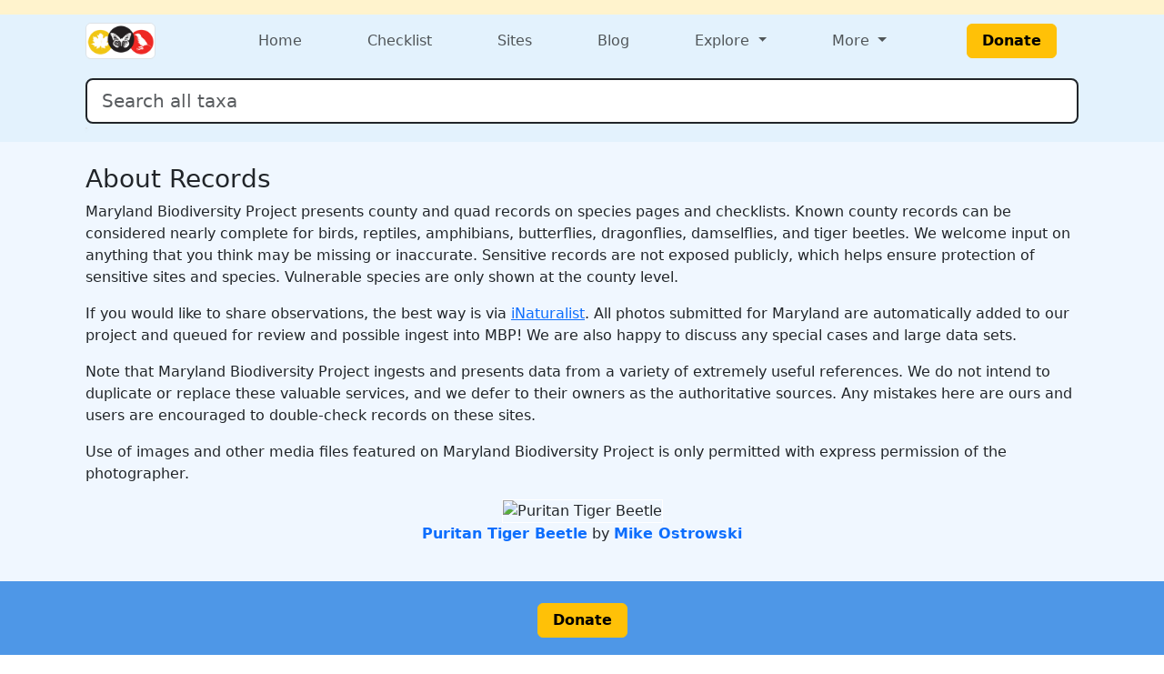

--- FILE ---
content_type: application/javascript; charset=UTF-8
request_url: https://marylandbiodiversity.com/cdn-cgi/challenge-platform/scripts/jsd/main.js
body_size: 8616
content:
window._cf_chl_opt={AKGCx8:'b'};~function(m6,Tu,TH,TR,Te,To,Tx,TQ,TI,m1){m6=s,function(n,T,mk,m5,m,E){for(mk={n:512,T:578,m:636,E:533,z:569,G:481,V:651,f:597,W:563,g:640,j:627},m5=s,m=n();!![];)try{if(E=parseInt(m5(mk.n))/1+-parseInt(m5(mk.T))/2*(-parseInt(m5(mk.m))/3)+parseInt(m5(mk.E))/4+parseInt(m5(mk.z))/5*(parseInt(m5(mk.G))/6)+-parseInt(m5(mk.V))/7+parseInt(m5(mk.f))/8*(parseInt(m5(mk.W))/9)+parseInt(m5(mk.g))/10*(-parseInt(m5(mk.j))/11),T===E)break;else m.push(m.shift())}catch(z){m.push(m.shift())}}(v,289996),Tu=this||self,TH=Tu[m6(445)],TR=function(EF,ES,Ed,Eg,Ef,m7,T,m,E,z){return EF={n:612,T:433,m:579,E:667,z:686},ES={n:437,T:629,m:444,E:516,z:497,G:516,V:552,f:450,W:516,g:514,j:554,d:516,O:552,S:506,F:435,K:647,D:589,y:684,b:607,Y:662,L:638,a:633,P:516,N:503,J:547,M:478,H:514,R:478,e:516},Ed={n:523,T:643},Eg={n:607,T:473,m:643,E:478,z:457,G:542,V:535,f:547,W:457,g:542,j:535,d:535,O:438,S:449,F:611,K:676,D:514,y:470,b:438,Y:572,L:637,a:685,P:442,N:633,J:514,M:511,H:584,R:514,e:516,o:572,k:462,B:479,x:535,Q:657,Z:438,I:685,h:470,C:529,c:506,i:470,U:435,A:529,X:438,l:516,r0:649,r1:506,r2:588,r3:514,r4:615,r5:659,r6:511,r7:585,r8:514,r9:531,rr:514,rv:638},Ef={n:655,T:478},m7=m6,T={'HeoGY':m7(EF.n),'nroAk':function(G,V){return V==G},'qfUmz':function(G,V){return G<V},'LErdG':function(G,V){return G+V},'eARAm':m7(EF.T),'inscm':function(G,V){return G-V},'Bbeac':function(G,V){return G(V)},'qCwAD':function(G,V){return V|G},'shnNS':function(G,V){return G&V},'tRsGZ':function(G,V){return G-V},'TwvGS':function(G,V){return G|V},'MUgyW':function(G,V){return V==G},'izeuh':function(G,V){return G==V},'HYHcO':function(G,V){return G-V},'tcNcu':function(G,V){return G(V)},'bywLL':function(G,V){return G!==V},'kcfaV':function(G,V){return G>V},'fGIFC':function(G,V){return V|G},'UmvvB':function(G,V){return G&V},'vnBsQ':function(G,V){return G<V},'LqdNw':function(G,V){return G<<V},'qGxvF':function(G,V){return V==G},'FFGGu':function(G,V){return G<<V},'gtdob':function(G,V){return G&V},'hVTXH':function(G,V){return G-V},'mIeER':function(G,V){return G-V},'MkCBG':function(G,V){return V==G},'WGtKE':m7(EF.m),'cfIkU':function(G,V){return G(V)},'XMBeH':function(G,V){return G(V)},'zKhoF':function(G,V){return G!=V},'tICUT':function(G,V){return G(V)},'LGbNL':function(G,V){return G>V},'XIQHC':function(G,V){return G(V)},'xOFrv':function(G,V){return G(V)},'tpaQJ':function(G,V){return V!=G},'xpCdi':function(G,V){return G<V},'LXhZn':function(G,V){return V===G}},m=String[m7(EF.E)],E={'h':function(G){return G==null?'':E.g(G,6,function(V,m8){return m8=s,T[m8(Ef.n)][m8(Ef.T)](V)})},'g':function(G,V,W,m9,j,O,S,F,K,D,y,Y,L,P,N,J,M,H){if(m9=m7,T[m9(Eg.n)](null,G))return'';for(O={},S={},F='',K=2,D=3,y=2,Y=[],L=0,P=0,N=0;T[m9(Eg.T)](N,G[m9(Eg.m)]);N+=1)if(J=G[m9(Eg.E)](N),Object[m9(Eg.z)][m9(Eg.G)][m9(Eg.V)](O,J)||(O[J]=D++,S[J]=!0),M=T[m9(Eg.f)](F,J),Object[m9(Eg.W)][m9(Eg.g)][m9(Eg.j)](O,M))F=M;else{if(Object[m9(Eg.z)][m9(Eg.G)][m9(Eg.d)](S,F)){if(256>F[m9(Eg.O)](0)){if(m9(Eg.S)===T[m9(Eg.F)])return;else{for(j=0;j<y;L<<=1,P==T[m9(Eg.K)](V,1)?(P=0,Y[m9(Eg.D)](T[m9(Eg.y)](W,L)),L=0):P++,j++);for(H=F[m9(Eg.b)](0),j=0;8>j;L=T[m9(Eg.Y)](L<<1,T[m9(Eg.L)](H,1)),T[m9(Eg.n)](P,T[m9(Eg.a)](V,1))?(P=0,Y[m9(Eg.D)](W(L)),L=0):P++,H>>=1,j++);}}else{for(H=1,j=0;j<y;L=T[m9(Eg.P)](L<<1.72,H),T[m9(Eg.N)](P,V-1)?(P=0,Y[m9(Eg.J)](W(L)),L=0):P++,H=0,j++);for(H=F[m9(Eg.b)](0),j=0;16>j;L=L<<1.33|H&1.44,T[m9(Eg.M)](P,T[m9(Eg.H)](V,1))?(P=0,Y[m9(Eg.R)](T[m9(Eg.y)](W,L)),L=0):P++,H>>=1,j++);}K--,T[m9(Eg.M)](0,K)&&(K=Math[m9(Eg.e)](2,y),y++),delete S[F]}else for(H=O[F],j=0;j<y;L=T[m9(Eg.o)](L<<1,1.37&H),T[m9(Eg.n)](P,V-1)?(P=0,Y[m9(Eg.J)](T[m9(Eg.k)](W,L)),L=0):P++,H>>=1,j++);F=(K--,K==0&&(K=Math[m9(Eg.e)](2,y),y++),O[M]=D++,String(J))}if(T[m9(Eg.B)]('',F)){if(Object[m9(Eg.W)][m9(Eg.G)][m9(Eg.x)](S,F)){if(T[m9(Eg.Q)](256,F[m9(Eg.Z)](0))){for(j=0;T[m9(Eg.T)](j,y);L<<=1,P==T[m9(Eg.I)](V,1)?(P=0,Y[m9(Eg.D)](T[m9(Eg.h)](W,L)),L=0):P++,j++);for(H=F[m9(Eg.b)](0),j=0;8>j;L=T[m9(Eg.C)](L<<1,T[m9(Eg.c)](H,1)),P==T[m9(Eg.I)](V,1)?(P=0,Y[m9(Eg.J)](T[m9(Eg.i)](W,L)),L=0):P++,H>>=1,j++);}else{for(H=1,j=0;T[m9(Eg.U)](j,y);L=T[m9(Eg.A)](L<<1.84,H),P==T[m9(Eg.H)](V,1)?(P=0,Y[m9(Eg.R)](W(L)),L=0):P++,H=0,j++);for(H=F[m9(Eg.X)](0),j=0;16>j;L=1&H|L<<1,P==V-1?(P=0,Y[m9(Eg.J)](W(L)),L=0):P++,H>>=1,j++);}K--,0==K&&(K=Math[m9(Eg.l)](2,y),y++),delete S[F]}else for(H=O[F],j=0;j<y;L=T[m9(Eg.r0)](L,1)|T[m9(Eg.r1)](H,1),T[m9(Eg.r2)](P,V-1)?(P=0,Y[m9(Eg.r3)](T[m9(Eg.y)](W,L)),L=0):P++,H>>=1,j++);K--,K==0&&y++}for(H=2,j=0;j<y;L=T[m9(Eg.r4)](L,1)|T[m9(Eg.r5)](H,1),T[m9(Eg.r6)](P,T[m9(Eg.r7)](V,1))?(P=0,Y[m9(Eg.r8)](W(L)),L=0):P++,H>>=1,j++);for(;;)if(L<<=1,P==T[m9(Eg.r9)](V,1)){Y[m9(Eg.rr)](W(L));break}else P++;return Y[m9(Eg.rv)]('')},'j':function(G,Ej,mr){return Ej={n:438},mr=m7,T[mr(Ed.n)](null,G)?'':''==G?null:E.i(G[mr(Ed.T)],32768,function(V,mv){return mv=mr,G[mv(Ej.n)](V)})},'i':function(G,V,W,EO,ms,j,O,S,F,K,D,y,Y,L,P,N,J,H,M){if(EO={n:612,T:478},ms=m7,T[ms(ES.n)]!==ms(ES.T)){for(j=[],O=4,S=4,F=3,K=[],Y=T[ms(ES.m)](W,0),L=V,P=1,D=0;3>D;j[D]=D,D+=1);for(N=0,J=Math[ms(ES.E)](2,2),y=1;J!=y;M=L&Y,L>>=1,0==L&&(L=V,Y=T[ms(ES.z)](W,P++)),N|=(0<M?1:0)*y,y<<=1);switch(N){case 0:for(N=0,J=Math[ms(ES.G)](2,8),y=1;T[ms(ES.V)](y,J);M=Y&L,L>>=1,L==0&&(L=V,Y=W(P++)),N|=y*(0<M?1:0),y<<=1);H=T[ms(ES.f)](m,N);break;case 1:for(N=0,J=Math[ms(ES.W)](2,16),y=1;J!=y;M=L&Y,L>>=1,L==0&&(L=V,Y=W(P++)),N|=y*(0<M?1:0),y<<=1);H=m(N);break;case 2:return''}for(D=j[3]=H,K[ms(ES.g)](H);;){if(T[ms(ES.j)](P,G))return'';for(N=0,J=Math[ms(ES.d)](2,F),y=1;T[ms(ES.O)](y,J);M=T[ms(ES.S)](Y,L),L>>=1,L==0&&(L=V,Y=W(P++)),N|=(T[ms(ES.F)](0,M)?1:0)*y,y<<=1);switch(H=N){case 0:for(N=0,J=Math[ms(ES.G)](2,8),y=1;y!=J;M=L&Y,L>>=1,L==0&&(L=V,Y=T[ms(ES.K)](W,P++)),N|=(T[ms(ES.F)](0,M)?1:0)*y,y<<=1);j[S++]=T[ms(ES.D)](m,N),H=S-1,O--;break;case 1:for(N=0,J=Math[ms(ES.d)](2,16),y=1;T[ms(ES.y)](y,J);M=Y&L,L>>=1,T[ms(ES.b)](0,L)&&(L=V,Y=W(P++)),N|=(T[ms(ES.Y)](0,M)?1:0)*y,y<<=1);j[S++]=m(N),H=S-1,O--;break;case 2:return K[ms(ES.L)]('')}if(T[ms(ES.a)](0,O)&&(O=Math[ms(ES.P)](2,F),F++),j[H])H=j[H];else if(T[ms(ES.N)](H,S))H=T[ms(ES.J)](D,D[ms(ES.M)](0));else return null;K[ms(ES.H)](H),j[S++]=D+H[ms(ES.R)](0),O--,D=H,0==O&&(O=Math[ms(ES.e)](2,F),F++)}}else return E==null?'':z.g(G,6,function(o,mn){return mn=ms,mn(EO.n)[mn(EO.T)](o)})}},z={},z[m7(EF.z)]=E.h,z}(),Te={},Te[m6(564)]='o',Te[m6(641)]='s',Te[m6(459)]='u',Te[m6(646)]='z',Te[m6(515)]='n',Te[m6(602)]='I',Te[m6(625)]='b',To=Te,Tu[m6(644)]=function(T,E,z,G,EQ,Ex,Ew,mG,V,g,j,O,S,F,K){if(EQ={n:502,T:576,m:504,E:575,z:573,G:504,V:575,f:601,W:555,g:624,j:624,d:447,O:441,S:613,F:643,K:494,D:428,y:502,b:561,Y:538},Ex={n:461,T:673,m:643,E:631},Ew={n:457,T:542,m:535,E:514},mG=m6,V={'vaEIu':function(D,Y){return D<Y},'zRKGm':function(D,Y){return D===Y},'vyFjc':function(D,Y){return D===Y},'GXBwt':function(D,Y){return D<Y},'XlLUs':function(D,y){return D(y)},'IAjHS':function(D,Y){return D+Y}},V[mG(EQ.n)](null,E)||V[mG(EQ.T)](void 0,E))return G;for(g=Tw(E),T[mG(EQ.m)][mG(EQ.E)]&&(g=g[mG(EQ.z)](T[mG(EQ.G)][mG(EQ.V)](E))),g=T[mG(EQ.f)][mG(EQ.W)]&&T[mG(EQ.g)]?T[mG(EQ.f)][mG(EQ.W)](new T[(mG(EQ.j))](g)):function(D,mq,y){for(mq=mG,D[mq(Ex.n)](),y=0;V[mq(Ex.T)](y,D[mq(Ex.m)]);D[y+1]===D[y]?D[mq(Ex.E)](y+1,1):y+=1);return D}(g),j='nAsAaAb'.split('A'),j=j[mG(EQ.d)][mG(EQ.O)](j),O=0;V[mG(EQ.S)](O,g[mG(EQ.F)]);S=g[O],F=TB(T,E,S),V[mG(EQ.K)](j,F)?(K='s'===F&&!T[mG(EQ.D)](E[S]),V[mG(EQ.y)](mG(EQ.b),z+S)?W(z+S,F):K||W(V[mG(EQ.Y)](z,S),E[S])):W(z+S,F),O++);return G;function W(D,y,mz){mz=s,Object[mz(Ew.n)][mz(Ew.T)][mz(Ew.m)](G,y)||(G[y]=[]),G[y][mz(Ew.E)](D)}},Tx=m6(467)[m6(436)](';'),TQ=Tx[m6(447)][m6(441)](Tx),Tu[m6(679)]=function(T,m,Eh,mV,E,z,G,V,W,g){for(Eh={n:469,T:468,m:643,E:469,z:643,G:483,V:514,f:677},mV=m6,E={},E[mV(Eh.n)]=function(j,O){return j===O},z=E,G=Object[mV(Eh.T)](m),V=0;V<G[mV(Eh.m)];V++)if(W=G[V],z[mV(Eh.E)]('f',W)&&(W='N'),T[W]){for(g=0;g<m[G[V]][mV(Eh.z)];-1===T[W][mV(Eh.G)](m[G[V]][g])&&(TQ(m[G[V]][g])||T[W][mV(Eh.V)]('o.'+m[G[V]][g])),g++);}else T[W]=m[G[V]][mV(Eh.f)](function(j){return'o.'+j})},TI=null,m1=m0(),m3();function m2(z,G,zb,mP,V,f,W,g,j,d,O,S,F,K,D,y){if(zb={n:520,T:446,m:527,E:571,z:683,G:598,V:599,f:562,W:632,g:472,j:436,d:604,O:520,S:595,F:518,K:656,D:556,y:458,b:518,Y:434,L:434,a:493,P:660,N:635,J:432,M:570,H:583,R:528,e:571,o:500,k:686,B:587,x:471,Q:669,Z:596},mP=m6,V={},V[mP(zb.n)]=function(b,Y){return b+Y},V[mP(zb.T)]=mP(zb.m),V[mP(zb.E)]=mP(zb.z),V[mP(zb.G)]=mP(zb.V),f=V,!TU(0))return![];g=(W={},W[mP(zb.f)]=z,W[mP(zb.W)]=G,W);try{for(j=mP(zb.g)[mP(zb.j)]('|'),d=0;!![];){switch(j[d++]){case'0':O=Tu[mP(zb.d)];continue;case'1':S=f[mP(zb.O)](mP(zb.S),Tu[mP(zb.F)][mP(zb.K)])+f[mP(zb.T)]+O.r+mP(zb.D);continue;case'2':K=(F={},F[mP(zb.y)]=Tu[mP(zb.b)][mP(zb.y)],F[mP(zb.Y)]=Tu[mP(zb.F)][mP(zb.L)],F[mP(zb.a)]=Tu[mP(zb.b)][mP(zb.a)],F[mP(zb.P)]=Tu[mP(zb.F)][mP(zb.N)],F[mP(zb.J)]=m1,F);continue;case'3':D={},D[mP(zb.M)]=g,D[mP(zb.H)]=K,D[mP(zb.R)]=f[mP(zb.e)],y[mP(zb.o)](TR[mP(zb.k)](D));continue;case'4':y=new Tu[(mP(zb.B))]();continue;case'5':y[mP(zb.x)](f[mP(zb.G)],S);continue;case'6':y[mP(zb.Q)]=function(){};continue;case'7':y[mP(zb.Z)]=2500;continue}break}}catch(b){}}function Tk(T,m,ED,mT,E,z){return ED={n:550,T:517,m:513,E:550,z:609,G:609,V:457,f:653,W:535,g:483},mT=m6,E={},E[mT(ED.n)]=function(G,V){return G instanceof V},E[mT(ED.T)]=mT(ED.m),z=E,z[mT(ED.E)](m,T[mT(ED.z)])&&0<T[mT(ED.G)][mT(ED.V)][mT(ED.f)][mT(ED.W)](m)[mT(ED.g)](z[mT(ED.T)])}function TA(zm,my,n){return zm={n:604,T:510},my=m6,n=Tu[my(zm.n)],Math[my(zm.T)](+atob(n.t))}function s(r,n,T,m){return r=r-427,T=v(),m=T[r],m}function TB(n,T,m,EJ,mm,E,z,g,j,K,D,G){E=(EJ={n:453,T:564,m:489,E:565,z:536,G:557,V:557,f:466,W:496,g:622,j:505,d:681,O:666,S:544,F:540,K:474,D:474,y:652,b:541,Y:551,L:499,a:530,P:456,N:658,J:534,M:545,H:427,R:549,e:428,o:561,k:492,B:664,x:537,Q:545,Z:601,I:590,h:549,C:601},mm=m6,{'uKzPq':mm(EJ.n),'GJmJB':function(V,W,g,j,O){return V(W,g,j,O)},'epOPc':function(V,W){return V===W},'XWtCD':function(V,W){return V+W},'fGTBp':function(V,W){return V+W},'iqKck':function(V,W,g){return V(W,g)},'WzGaj':function(V,W){return W!==V},'GlSTv':function(V,W){return W==V},'ZDpoh':function(V,W){return W==V},'WgVRu':mm(EJ.T),'eTSQd':mm(EJ.m),'iqnTZ':mm(EJ.E)});try{z=T[m]}catch(V){return E[mm(EJ.z)](mm(EJ.G),mm(EJ.V))?(g=V[mm(EJ.f)](E[mm(EJ.W)]),g[mm(EJ.g)]=mm(EJ.j),g[mm(EJ.d)]='-1',V[mm(EJ.O)][mm(EJ.S)](g),j=g[mm(EJ.F)],K={},K=E[mm(EJ.K)](W,j,j,'',K),K=E[mm(EJ.D)](g,j,j[mm(EJ.y)]||j[mm(EJ.b)],'n.',K),K=j(j,g[mm(EJ.Y)],'d.',K),G[mm(EJ.O)][mm(EJ.L)](g),D={},D.r=K,D.e=null,D):'i'}if(E[mm(EJ.a)](null,z))return z===void 0?'u':'x';if(E[mm(EJ.P)](E[mm(EJ.N)],typeof z))try{if(E[mm(EJ.J)]==typeof z[mm(EJ.M)]){if(E[mm(EJ.H)]!==E[mm(EJ.H)])j=E[mm(EJ.R)]('s',K)&&!D[mm(EJ.e)](y[n]),mm(EJ.o)===E[mm(EJ.k)](Y,L)?T(E[mm(EJ.B)](P,N),J):j||E[mm(EJ.x)](M,H+R,e[o]);else return z[mm(EJ.Q)](function(){}),'p'}}catch(j){}return n[mm(EJ.Z)][mm(EJ.I)](z)?'a':E[mm(EJ.h)](z,n[mm(EJ.C)])?'D':!0===z?'T':z===!1?'F':(G=typeof z,mm(EJ.m)==G?Tk(n,z)?'N':'f':To[G]||'?')}function v(zU){return zU='daZpT,yxWxM,JBxy9,JaSeD,SSTpq3,vnBsQ,split,WGtKE,charCodeAt,stringify,RlHkq,bind,TwvGS,IDYch,cfIkU,document,qQWmh,includes,qQvBb,UWrDH,tICUT,VhPIK,location,iframe,nSsDH,UqUXT,ZDpoh,prototype,CnwA5,undefined,api,sort,tcNcu,jrvbw,nLkNM,status,createElement,_cf_chl_opt;JJgc4;PJAn2;kJOnV9;IWJi4;OHeaY1;DqMg0;FKmRv9;LpvFx1;cAdz2;PqBHf2;nFZCC5;ddwW5;pRIb1;rxvNi8;RrrrA2;erHi9,keys,UOYdw,Bbeac,open,0|1|4|5|7|6|2|3,qfUmz,GJmJB,hwdZi,dtaiv,onload,charAt,bywLL,error,12IkFjUN,WjsxH,indexOf,hVzVr,DtwVj,bniwu,YncTK,NwDwY,function,jnSmt,loading,XWtCD,LRmiB4,XlLUs,UovQk,uKzPq,XMBeH,qxXrD,removeChild,send,OOjKJ,zRKGm,LXhZn,Object,display: none,UmvvB,random,UdYgi,event,floor,izeuh,534264LWZaix,[native code],push,number,pow,DcJUZ,_cf_chl_opt,EVJmh,CRpiQ,1|4|0|2|3,jUDkT,MkCBG,JGhBb,lHfss,MrGeU,/b/ov1/0.7161137471929568:1769908943:5oYvK9t816d_N_kroK5GziLt2bMJpvz13yEaaslZ-Is/,source,fGIFC,GlSTv,mIeER,randomUUID,1710760AOszQZ,eTSQd,call,WzGaj,iqKck,IAjHS,pNyFR,contentWindow,navigator,hasOwnProperty,log,appendChild,catch,ACCdi,LErdG,href,epOPc,Kmtmg,contentDocument,zKhoF,yRqgu,LGbNL,from,/invisible/jsd,rwXaT,lMoWm,error on cf_chl_props,parent,d.cookie,AdeF3,2110041uOgeLm,object,onahX,mhgHs,APbjV,SNeaS,958195ilnyMO,errorInfoObject,JaNaP,qCwAD,concat,GxKoU,getOwnPropertyNames,vyFjc,FUUtC,1894JMuHVX,DHwUc,vFJmn,success,detail,chctx,HYHcO,hVTXH,ZXIem,XMLHttpRequest,qGxvF,xOFrv,isArray,sid,DVsTd,KXLGH,onerror,/cdn-cgi/challenge-platform/h/,timeout,8CFpPCS,NVREo,POST,onreadystatechange,Array,bigint,now,__CF$cv$params,xhr-error,UbXkM,nroAk,postMessage,Function,vDdff,eARAm,17c$be6m-jnOtavZTAVoY4KwNIMQq0SFrB9X3kHdfyDGWipz2PLsRuhE+xC5lUJ8g,GXBwt,OourS,FFGGu,addEventListener,CgtxO,ksbjp,nPWtu,JVtdR,mCwFI,style,cloudflare-invisible,Set,boolean,XmAew,13754840AdBbOL,UgkrK,bgKur,http-code:,splice,TYlZ6,MUgyW,DOMContentLoaded,aUjz8,357iteZtT,shnNS,join,readyState,10yiHNYV,string,Qjpyc,length,pRIb1,ukBsj,symbol,XIQHC,qbTKz,LqdNw,dYqkU,1063566SYKmQY,clientInformation,toString,/jsd/oneshot/d251aa49a8a3/0.7161137471929568:1769908943:5oYvK9t816d_N_kroK5GziLt2bMJpvz13yEaaslZ-Is/,HeoGY,AKGCx8,kcfaV,WgVRu,gtdob,pkLOA2,tehHi,xpCdi,sPEVJ,fGTBp,CVtzM,body,fromCharCode,UvOOH,ontimeout,kunzv,pHBai,CMLdD,vaEIu,sYgDt,JWkVh,inscm,map,YKARD,rxvNi8,zRfjt,tabIndex,getPrototypeOf,jsd,tpaQJ,tRsGZ,VtIlrCYecU,iqnTZ,isNaN,qZyHU'.split(','),v=function(){return zU},v()}function Tw(T,Eu,mE,m,E,z){for(Eu={n:430,T:573,m:468,E:682},mE=m6,m={},m[mE(Eu.n)]=function(G,V){return G!==V},E=m,z=[];E[mE(Eu.n)](null,T);z=z[mE(Eu.T)](Object[mE(Eu.m)](T)),T=Object[mE(Eu.E)](T));return z}function TU(n,zT,mD){return zT={n:507},mD=m6,Math[mD(zT.n)]()<n}function m0(zD,ma){return zD={n:532},ma=m6,crypto&&crypto[ma(zD.n)]?crypto[ma(zD.n)]():''}function m4(E,z,zi,mo,G,V,f,W){if(zi={n:680,T:675,m:581,E:460,z:680,G:675,V:528,f:623,W:591,g:509,j:560,d:608,O:528,S:623,F:509,K:480,D:582},mo=m6,G={},G[mo(zi.n)]=function(g,j){return g===j},G[mo(zi.T)]=mo(zi.m),V=G,!E[mo(zi.E)])return;V[mo(zi.z)](z,V[mo(zi.G)])?(f={},f[mo(zi.V)]=mo(zi.f),f[mo(zi.W)]=E.r,f[mo(zi.g)]=mo(zi.m),Tu[mo(zi.j)][mo(zi.d)](f,'*')):(W={},W[mo(zi.O)]=mo(zi.S),W[mo(zi.W)]=E.r,W[mo(zi.F)]=mo(zi.K),W[mo(zi.D)]=z,Tu[mo(zi.j)][mo(zi.d)](W,'*'))}function Th(n,z3,z2,mW,T,m){z3={n:559,T:495,m:592,E:593},z2={n:525,T:568,m:672,E:643,z:483,G:628,V:514,f:501,W:677,g:525,j:489,d:617},mW=m6,T={'yxWxM':function(E,z){return E+z},'lHfss':function(E,z){return z===E},'CgtxO':function(E,z){return E(z)},'UovQk':function(E){return E()},'DVsTd':function(E,z,G){return E(z,G)},'KXLGH':mW(z3.n)},m=T[mW(z3.T)](TZ),T[mW(z3.m)](Tl,m.r,function(E,El,mj,z,z1,V,f){if(El={n:431},mj=mW,z={'OOjKJ':function(G,V,mg){return mg=s,T[mg(El.n)](G,V)},'UgkrK':function(G,V){return G(V)}},T[mj(z2.n)](mj(z2.T),mj(z2.m))){if(z1={n:501},V=P[N],'f'===V&&(V='N'),J[V]){for(f=0;f<M[H[R]][mj(z2.E)];-1===f[V][mj(z2.z)](o[k[B]][f])&&(z[mj(z2.G)](x,Q[Z[I]][f])||h[V][mj(z2.V)](z[mj(z2.f)]('o.',C[c[i]][f]))),f++);}else U[V]=A[X[l]][mj(z2.W)](function(r3,md){return md=mj,z[md(z1.n)]('o.',r3)})}else T[mj(z2.g)](typeof n,mj(z2.j))&&T[mj(z2.d)](n,E),Ti()}),m.e&&m2(T[mW(z3.E)],m.e)}function m3(zC,zZ,zw,ze,mN,n,T,m,E,V,f,W,z,zh){if(zC={n:671,T:561,m:429,E:634,z:604,G:482,V:639,f:491,W:616,g:490,j:487,d:428,O:614,S:440,F:577,K:448,D:567,y:600,b:600},zZ={n:606,T:645,m:645,E:484,z:558,G:639,V:491,f:600,W:484,g:545},zw={n:674,T:546,m:546,E:606,z:476,G:620,V:596,f:669,W:648,g:486,j:621,d:488},ze={n:463},mN=m6,n={'qxXrD':function(G,V){return G==V},'jrvbw':function(G,V){return G*V},'sYgDt':function(G,V){return V===G},'UbXkM':function(G,V){return G===V},'dtaiv':mN(zC.n),'YncTK':function(G,V){return G(V)},'OourS':mN(zC.T),'RlHkq':function(G,V,f){return G(V,f)},'hVzVr':function(G){return G()},'lMoWm':function(G,V){return V!==G},'WjsxH':function(G){return G()},'jnSmt':mN(zC.m),'FUUtC':mN(zC.E)},T=Tu[mN(zC.z)],!T)return;if(!n[mN(zC.G)](TX))return;(m=![],E=function(zH,mu,G,zk,W){if(zH={n:498},mu=mN,G={'qbTKz':function(V,f,mJ){return mJ=s,n[mJ(zH.n)](V,f)},'bniwu':function(V,f){return V(f)},'mCwFI':function(V,f,mM){return mM=s,n[mM(ze.n)](V,f)},'NwDwY':function(V,f){return V<f}},n[mu(zw.n)](mu(zw.T),mu(zw.m))){if(!m){if(m=!![],!TX()){if(n[mu(zw.E)](n[mu(zw.z)],mu(zw.G)))zk={n:596},E[mu(zw.V)]=5e3,z[mu(zw.f)]=function(mH){mH=mu,V(mH(zk.n))};else return}Th(function(f){m4(T,f)})}}else W=O&S,F>>=1,G[mu(zw.W)](0,K)&&(D=y,b=G[mu(zw.g)](Y,L++)),a|=G[mu(zw.j)](G[mu(zw.d)](0,W)?1:0,P),N<<=1},TH[mN(zC.V)]!==mN(zC.f))?E():Tu[mN(zC.W)]?n[mN(zC.g)]!==mN(zC.m)?(V=D[y],f=b(Y,L,V),n[mN(zC.j)](a,f))?(W=f==='s'&&!x[mN(zC.d)](Q[V]),n[mN(zC.O)]===Z+V?n[mN(zC.S)](I,h+V,f):W||C(c+V,i[V])):V(B+V,f):TH[mN(zC.W)](n[mN(zC.F)],E):mN(zC.K)!==mN(zC.D)?(z=TH[mN(zC.y)]||function(){},TH[mN(zC.b)]=function(mR){if(mR=mN,n[mR(zZ.n)](mR(zZ.T),mR(zZ.m)))n[mR(zZ.E)](z),n[mR(zZ.z)](TH[mR(zZ.G)],mR(zZ.V))&&(TH[mR(zZ.f)]=z,n[mR(zZ.W)](E));else return T[mR(zZ.g)](function(){}),'p'}):(zh={n:639,T:491,m:600},f=G[mN(zC.y)]||function(){},V[mN(zC.b)]=function(me){me=mN,f(),f[me(zh.n)]!==me(zh.T)&&(S[me(zh.m)]=f,F())})}function Tc(z9,mS,T,m){return z9={n:526,T:526},mS=m6,T={},T[mS(z9.n)]=function(E,z){return E!==z},m=T,m[mS(z9.T)](TC(),null)}function Ti(zn,zs,mF,n,T){if(zn={n:668,T:665,m:642,E:619},zs={n:574,T:475},mF=m6,n={'GxKoU':mF(zn.n),'hwdZi':mF(zn.T),'Qjpyc':function(m,E){return E===m},'nPWtu':function(m,E){return m(E)}},T=TC(),n[mF(zn.m)](T,null))return;TI=(TI&&n[mF(zn.E)](clearTimeout,TI),setTimeout(function(mK){if(mK=mF,n[mK(zs.n)]===n[mK(zs.T)])return'i';else Th()},1e3*T))}function Tl(n,T,zK,zF,zS,zO,mb,m,E,z,G){zK={n:596,T:451,m:581,E:630,z:599,G:604,V:543,f:518,W:587,g:471,j:610,d:539,O:595,S:518,F:656,K:654,D:460,y:596,b:669,Y:477,L:594,a:452,P:452,N:548,J:452,M:548,H:460,R:661,e:500,o:686,k:439},zF={n:508,T:605},zS={n:650,T:618,m:678,E:465,z:465,G:508,V:524,f:522,W:465,g:596},zO={n:519},mb=m6,m={'EVJmh':mb(zK.n),'dYqkU':function(V,f){return V===f},'ksbjp':mb(zK.T),'YKARD':function(V,f){return V>=f},'UdYgi':function(V,f){return V(f)},'JGhBb':mb(zK.m),'jUDkT':mb(zK.E),'vDdff':mb(zK.z),'pNyFR':function(V,f){return V+f},'tehHi':function(V){return V()}},E=Tu[mb(zK.G)],console[mb(zK.V)](Tu[mb(zK.f)]),z=new Tu[(mb(zK.W))](),z[mb(zK.g)](m[mb(zK.j)],m[mb(zK.d)](m[mb(zK.d)](mb(zK.O),Tu[mb(zK.S)][mb(zK.F)])+mb(zK.K),E.r)),E[mb(zK.D)]&&(z[mb(zK.y)]=5e3,z[mb(zK.b)]=function(mt){mt=mb,T(m[mt(zO.n)])}),z[mb(zK.Y)]=function(mY){mY=mb,m[mY(zS.n)](m[mY(zS.T)],m[mY(zS.T)])?m[mY(zS.m)](z[mY(zS.E)],200)&&z[mY(zS.z)]<300?m[mY(zS.G)](T,m[mY(zS.V)]):m[mY(zS.G)](T,m[mY(zS.f)]+z[mY(zS.W)]):T(mY(zS.g))},z[mb(zK.L)]=function(mL){mL=mb,m[mL(zF.n)](T,mL(zF.T))},G={'t':TA(),'lhr':TH[mb(zK.a)]&&TH[mb(zK.P)][mb(zK.N)]?TH[mb(zK.J)][mb(zK.M)]:'','api':E[mb(zK.H)]?!![]:![],'c':m[mb(zK.R)](Tc),'payload':n},z[mb(zK.e)](TR[mb(zK.o)](JSON[mb(zK.k)](G)))}function TC(z7,mO,n,T,m){if(z7={n:464,T:604,m:455,E:515,z:464,G:485,V:580},mO=m6,n={'vFJmn':function(E,z){return E(z)},'UqUXT':function(E,z){return z!==E},'DtwVj':mO(z7.n)},T=Tu[mO(z7.T)],!T)return null;if(m=T.i,n[mO(z7.m)](typeof m,mO(z7.E))||m<30){if(mO(z7.z)!==n[mO(z7.G)]){if(G=!![],!V())return;n[mO(z7.V)](f,function(S){j(d,S)})}else return null}return m}function TZ(EC,mf,E,z,G,V,f,W,g){z=(EC={n:566,T:505,m:443,E:551,z:466,G:453,V:622,f:681,W:666,g:544,j:540,d:652,O:541,S:499},mf=m6,E={},E[mf(EC.n)]=mf(EC.T),E[mf(EC.m)]=mf(EC.E),E);try{return G=TH[mf(EC.z)](mf(EC.G)),G[mf(EC.V)]=z[mf(EC.n)],G[mf(EC.f)]='-1',TH[mf(EC.W)][mf(EC.g)](G),V=G[mf(EC.j)],f={},f=pRIb1(V,V,'',f),f=pRIb1(V,V[mf(EC.d)]||V[mf(EC.O)],'n.',f),f=pRIb1(V,G[z[mf(EC.m)]],'d.',f),TH[mf(EC.W)][mf(EC.S)](G),W={},W.r=f,W.e=null,W}catch(j){return g={},g.r={},g.e=j,g}}function TX(zV,mp,T,m,E,z,G,g,j,d,O,S){if(zV={n:663,T:670,m:586,E:553,z:626,G:454,V:510,f:603,W:626,g:521,j:436,d:510,O:663,S:603},mp=m6,T={},T[mp(zV.n)]=function(V,f){return V/f},T[mp(zV.T)]=function(V,f){return V-f},T[mp(zV.m)]=function(V,f){return V>f},T[mp(zV.E)]=function(V,f){return f!==V},T[mp(zV.z)]=mp(zV.G),m=T,E=3600,z=TA(),G=Math[mp(zV.V)](Date[mp(zV.f)]()/1e3),m[mp(zV.m)](G-z,E)){if(m[mp(zV.E)](mp(zV.G),m[mp(zV.W)])){for(g=mp(zV.g)[mp(zV.j)]('|'),j=0;!![];){switch(g[j++]){case'0':d=z[mp(zV.d)](m[mp(zV.O)](G[mp(zV.S)](),1e3));continue;case'1':O=3600;continue;case'2':if(m[mp(zV.T)](d,S)>O)return![];continue;case'3':return!![];case'4':S=E();continue}break}}else return![]}return!![]}}()